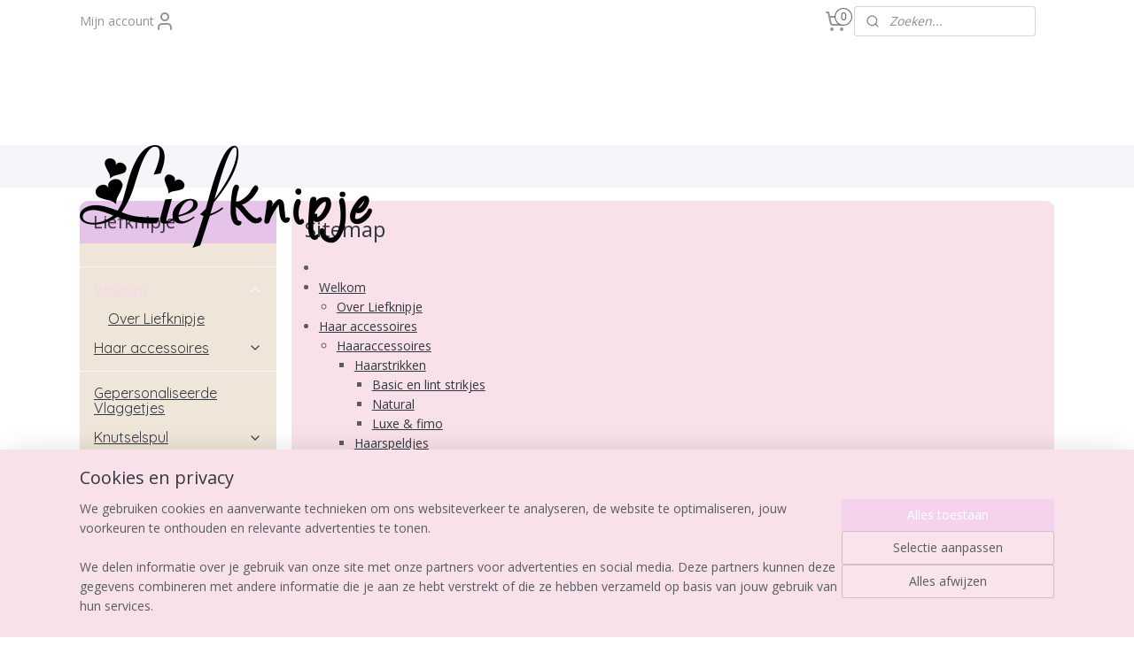

--- FILE ---
content_type: text/html; charset=UTF-8
request_url: https://www.liefknipje.nl/sitemap/
body_size: 16286
content:
<!DOCTYPE html>
<!--[if lt IE 7]>
<html lang="nl"
      class="no-js lt-ie9 lt-ie8 lt-ie7 secure"> <![endif]-->
<!--[if IE 7]>
<html lang="nl"
      class="no-js lt-ie9 lt-ie8 is-ie7 secure"> <![endif]-->
<!--[if IE 8]>
<html lang="nl"
      class="no-js lt-ie9 is-ie8 secure"> <![endif]-->
<!--[if gt IE 8]><!-->
<html lang="nl" class="no-js secure">
<!--<![endif]-->
<head prefix="og: http://ogp.me/ns#">
    <meta http-equiv="Content-Type" content="text/html; charset=UTF-8"/>

    <title>Sitemap | Liefknipje</title>
    <meta name="description" content="Sitemap | Liefknipje" />
    <meta name="robots" content="noarchive"/>
    <meta name="robots" content="index,follow,noodp,noydir"/>
    
    <meta name="verify-v1" content="MgaUGpCDe80QEqFgYoD7dOxa6u1iQ7Jwib07cMXhL1Q"/>
        <meta name="google-site-verification" content="MgaUGpCDe80QEqFgYoD7dOxa6u1iQ7Jwib07cMXhL1Q"/>
    <meta name="viewport" content="width=device-width, initial-scale=1.0"/>
    <meta name="revisit-after" content="1 days"/>
    <meta name="generator" content="Mijnwebwinkel"/>
    <meta name="web_author" content="https://www.mijnwebwinkel.nl/"/>

    

    <meta property="og:site_name" content="Liefknipje"/>


    <link rel="preload" as="style" href="https://static.myonlinestore.eu/assets/../js/fancybox/jquery.fancybox.css?20260123073340"
          onload="this.onload=null;this.rel='stylesheet'">
    <noscript>
        <link rel="stylesheet" href="https://static.myonlinestore.eu/assets/../js/fancybox/jquery.fancybox.css?20260123073340">
    </noscript>

    <link rel="stylesheet" type="text/css" href="https://asset.myonlinestore.eu/8cTRMRGktAepezbtFsUmaKDMbPXpyC9.css"/>

    <link rel="preload" as="style" href="https://static.myonlinestore.eu/assets/../fonts/fontawesome-6.4.2/css/fontawesome.min.css?20260123073340"
          onload="this.onload=null;this.rel='stylesheet'">
    <link rel="preload" as="style" href="https://static.myonlinestore.eu/assets/../fonts/fontawesome-6.4.2/css/solid.min.css?20260123073340"
          onload="this.onload=null;this.rel='stylesheet'">
    <link rel="preload" as="style" href="https://static.myonlinestore.eu/assets/../fonts/fontawesome-6.4.2/css/brands.min.css?20260123073340"
          onload="this.onload=null;this.rel='stylesheet'">
    <link rel="preload" as="style" href="https://static.myonlinestore.eu/assets/../fonts/fontawesome-6.4.2/css/v4-shims.min.css?20260123073340"
          onload="this.onload=null;this.rel='stylesheet'">
    <noscript>
        <link rel="stylesheet" href="https://static.myonlinestore.eu/assets/../fonts/font-awesome-4.1.0/css/font-awesome.4.1.0.min.css?20260123073340">
    </noscript>

    <link rel="preconnect" href="https://static.myonlinestore.eu/" crossorigin />
    <link rel="dns-prefetch" href="https://static.myonlinestore.eu/" />
    <link rel="preconnect" href="https://cdn.myonlinestore.eu" crossorigin />
    <link rel="dns-prefetch" href="https://cdn.myonlinestore.eu" />

    <script type="text/javascript" src="https://static.myonlinestore.eu/assets/../js/modernizr.js?20260123073340"></script>
        
                    <link rel="shortcut icon" type="image/x-icon" href="data:image/x-icon;base64,">
        <link rel="icon" type="image/png" href="[data-uri]" />
    <script>
        var _rollbarConfig = {
        accessToken: 'd57a2075769e4401ab611d78421f1c89',
        captureUncaught: false,
        captureUnhandledRejections: false,
        verbose: false,
        payload: {
            environment: 'prod',
            person: {
                id: 561920,
            },
            ignoredMessages: [
                'request aborted',
                'network error',
                'timeout'
            ]
        },
        reportLevel: 'error'
    };
    // Rollbar Snippet
    !function(r){var e={};function o(n){if(e[n])return e[n].exports;var t=e[n]={i:n,l:!1,exports:{}};return r[n].call(t.exports,t,t.exports,o),t.l=!0,t.exports}o.m=r,o.c=e,o.d=function(r,e,n){o.o(r,e)||Object.defineProperty(r,e,{enumerable:!0,get:n})},o.r=function(r){"undefined"!=typeof Symbol&&Symbol.toStringTag&&Object.defineProperty(r,Symbol.toStringTag,{value:"Module"}),Object.defineProperty(r,"__esModule",{value:!0})},o.t=function(r,e){if(1&e&&(r=o(r)),8&e)return r;if(4&e&&"object"==typeof r&&r&&r.__esModule)return r;var n=Object.create(null);if(o.r(n),Object.defineProperty(n,"default",{enumerable:!0,value:r}),2&e&&"string"!=typeof r)for(var t in r)o.d(n,t,function(e){return r[e]}.bind(null,t));return n},o.n=function(r){var e=r&&r.__esModule?function(){return r.default}:function(){return r};return o.d(e,"a",e),e},o.o=function(r,e){return Object.prototype.hasOwnProperty.call(r,e)},o.p="",o(o.s=0)}([function(r,e,o){var n=o(1),t=o(4);_rollbarConfig=_rollbarConfig||{},_rollbarConfig.rollbarJsUrl=_rollbarConfig.rollbarJsUrl||"https://cdnjs.cloudflare.com/ajax/libs/rollbar.js/2.14.4/rollbar.min.js",_rollbarConfig.async=void 0===_rollbarConfig.async||_rollbarConfig.async;var a=n.setupShim(window,_rollbarConfig),l=t(_rollbarConfig);window.rollbar=n.Rollbar,a.loadFull(window,document,!_rollbarConfig.async,_rollbarConfig,l)},function(r,e,o){var n=o(2);function t(r){return function(){try{return r.apply(this,arguments)}catch(r){try{console.error("[Rollbar]: Internal error",r)}catch(r){}}}}var a=0;function l(r,e){this.options=r,this._rollbarOldOnError=null;var o=a++;this.shimId=function(){return o},"undefined"!=typeof window&&window._rollbarShims&&(window._rollbarShims[o]={handler:e,messages:[]})}var i=o(3),s=function(r,e){return new l(r,e)},d=function(r){return new i(s,r)};function c(r){return t(function(){var e=Array.prototype.slice.call(arguments,0),o={shim:this,method:r,args:e,ts:new Date};window._rollbarShims[this.shimId()].messages.push(o)})}l.prototype.loadFull=function(r,e,o,n,a){var l=!1,i=e.createElement("script"),s=e.getElementsByTagName("script")[0],d=s.parentNode;i.crossOrigin="",i.src=n.rollbarJsUrl,o||(i.async=!0),i.onload=i.onreadystatechange=t(function(){if(!(l||this.readyState&&"loaded"!==this.readyState&&"complete"!==this.readyState)){i.onload=i.onreadystatechange=null;try{d.removeChild(i)}catch(r){}l=!0,function(){var e;if(void 0===r._rollbarDidLoad){e=new Error("rollbar.js did not load");for(var o,n,t,l,i=0;o=r._rollbarShims[i++];)for(o=o.messages||[];n=o.shift();)for(t=n.args||[],i=0;i<t.length;++i)if("function"==typeof(l=t[i])){l(e);break}}"function"==typeof a&&a(e)}()}}),d.insertBefore(i,s)},l.prototype.wrap=function(r,e,o){try{var n;if(n="function"==typeof e?e:function(){return e||{}},"function"!=typeof r)return r;if(r._isWrap)return r;if(!r._rollbar_wrapped&&(r._rollbar_wrapped=function(){o&&"function"==typeof o&&o.apply(this,arguments);try{return r.apply(this,arguments)}catch(o){var e=o;throw e&&("string"==typeof e&&(e=new String(e)),e._rollbarContext=n()||{},e._rollbarContext._wrappedSource=r.toString(),window._rollbarWrappedError=e),e}},r._rollbar_wrapped._isWrap=!0,r.hasOwnProperty))for(var t in r)r.hasOwnProperty(t)&&(r._rollbar_wrapped[t]=r[t]);return r._rollbar_wrapped}catch(e){return r}};for(var p="log,debug,info,warn,warning,error,critical,global,configure,handleUncaughtException,handleAnonymousErrors,handleUnhandledRejection,captureEvent,captureDomContentLoaded,captureLoad".split(","),u=0;u<p.length;++u)l.prototype[p[u]]=c(p[u]);r.exports={setupShim:function(r,e){if(r){var o=e.globalAlias||"Rollbar";if("object"==typeof r[o])return r[o];r._rollbarShims={},r._rollbarWrappedError=null;var a=new d(e);return t(function(){e.captureUncaught&&(a._rollbarOldOnError=r.onerror,n.captureUncaughtExceptions(r,a,!0),e.wrapGlobalEventHandlers&&n.wrapGlobals(r,a,!0)),e.captureUnhandledRejections&&n.captureUnhandledRejections(r,a,!0);var t=e.autoInstrument;return!1!==e.enabled&&(void 0===t||!0===t||"object"==typeof t&&t.network)&&r.addEventListener&&(r.addEventListener("load",a.captureLoad.bind(a)),r.addEventListener("DOMContentLoaded",a.captureDomContentLoaded.bind(a))),r[o]=a,a})()}},Rollbar:d}},function(r,e){function o(r,e,o){if(e.hasOwnProperty&&e.hasOwnProperty("addEventListener")){for(var n=e.addEventListener;n._rollbarOldAdd&&n.belongsToShim;)n=n._rollbarOldAdd;var t=function(e,o,t){n.call(this,e,r.wrap(o),t)};t._rollbarOldAdd=n,t.belongsToShim=o,e.addEventListener=t;for(var a=e.removeEventListener;a._rollbarOldRemove&&a.belongsToShim;)a=a._rollbarOldRemove;var l=function(r,e,o){a.call(this,r,e&&e._rollbar_wrapped||e,o)};l._rollbarOldRemove=a,l.belongsToShim=o,e.removeEventListener=l}}r.exports={captureUncaughtExceptions:function(r,e,o){if(r){var n;if("function"==typeof e._rollbarOldOnError)n=e._rollbarOldOnError;else if(r.onerror){for(n=r.onerror;n._rollbarOldOnError;)n=n._rollbarOldOnError;e._rollbarOldOnError=n}e.handleAnonymousErrors();var t=function(){var o=Array.prototype.slice.call(arguments,0);!function(r,e,o,n){r._rollbarWrappedError&&(n[4]||(n[4]=r._rollbarWrappedError),n[5]||(n[5]=r._rollbarWrappedError._rollbarContext),r._rollbarWrappedError=null);var t=e.handleUncaughtException.apply(e,n);o&&o.apply(r,n),"anonymous"===t&&(e.anonymousErrorsPending+=1)}(r,e,n,o)};o&&(t._rollbarOldOnError=n),r.onerror=t}},captureUnhandledRejections:function(r,e,o){if(r){"function"==typeof r._rollbarURH&&r._rollbarURH.belongsToShim&&r.removeEventListener("unhandledrejection",r._rollbarURH);var n=function(r){var o,n,t;try{o=r.reason}catch(r){o=void 0}try{n=r.promise}catch(r){n="[unhandledrejection] error getting `promise` from event"}try{t=r.detail,!o&&t&&(o=t.reason,n=t.promise)}catch(r){}o||(o="[unhandledrejection] error getting `reason` from event"),e&&e.handleUnhandledRejection&&e.handleUnhandledRejection(o,n)};n.belongsToShim=o,r._rollbarURH=n,r.addEventListener("unhandledrejection",n)}},wrapGlobals:function(r,e,n){if(r){var t,a,l="EventTarget,Window,Node,ApplicationCache,AudioTrackList,ChannelMergerNode,CryptoOperation,EventSource,FileReader,HTMLUnknownElement,IDBDatabase,IDBRequest,IDBTransaction,KeyOperation,MediaController,MessagePort,ModalWindow,Notification,SVGElementInstance,Screen,TextTrack,TextTrackCue,TextTrackList,WebSocket,WebSocketWorker,Worker,XMLHttpRequest,XMLHttpRequestEventTarget,XMLHttpRequestUpload".split(",");for(t=0;t<l.length;++t)r[a=l[t]]&&r[a].prototype&&o(e,r[a].prototype,n)}}}},function(r,e){function o(r,e){this.impl=r(e,this),this.options=e,function(r){for(var e=function(r){return function(){var e=Array.prototype.slice.call(arguments,0);if(this.impl[r])return this.impl[r].apply(this.impl,e)}},o="log,debug,info,warn,warning,error,critical,global,configure,handleUncaughtException,handleAnonymousErrors,handleUnhandledRejection,_createItem,wrap,loadFull,shimId,captureEvent,captureDomContentLoaded,captureLoad".split(","),n=0;n<o.length;n++)r[o[n]]=e(o[n])}(o.prototype)}o.prototype._swapAndProcessMessages=function(r,e){var o,n,t;for(this.impl=r(this.options);o=e.shift();)n=o.method,t=o.args,this[n]&&"function"==typeof this[n]&&("captureDomContentLoaded"===n||"captureLoad"===n?this[n].apply(this,[t[0],o.ts]):this[n].apply(this,t));return this},r.exports=o},function(r,e){r.exports=function(r){return function(e){if(!e&&!window._rollbarInitialized){for(var o,n,t=(r=r||{}).globalAlias||"Rollbar",a=window.rollbar,l=function(r){return new a(r)},i=0;o=window._rollbarShims[i++];)n||(n=o.handler),o.handler._swapAndProcessMessages(l,o.messages);window[t]=n,window._rollbarInitialized=!0}}}}]);
    // End Rollbar Snippet
    </script>
    <script defer type="text/javascript" src="https://static.myonlinestore.eu/assets/../js/jquery.min.js?20260123073340"></script><script defer type="text/javascript" src="https://static.myonlinestore.eu/assets/../js/mww/shop.js?20260123073340"></script><script defer type="text/javascript" src="https://static.myonlinestore.eu/assets/../js/mww/navigation.js?20260123073340"></script><script defer type="text/javascript" src="https://static.myonlinestore.eu/assets/../js/delay.js?20260123073340"></script><script defer type="text/javascript" src="https://static.myonlinestore.eu/assets/../js/mww/ajax.js?20260123073340"></script><script defer type="text/javascript" src="https://static.myonlinestore.eu/assets/../js/foundation/foundation.min.js?20260123073340"></script><script defer type="text/javascript" src="https://static.myonlinestore.eu/assets/../js/foundation/foundation/foundation.topbar.js?20260123073340"></script><script defer type="text/javascript" src="https://static.myonlinestore.eu/assets/../js/foundation/foundation/foundation.tooltip.js?20260123073340"></script><script defer type="text/javascript" src="https://static.myonlinestore.eu/assets/../js/mww/deferred.js?20260123073340"></script>
        <script src="https://static.myonlinestore.eu/assets/webpack/bootstrapper.ce10832e.js"></script>
    
    <script src="https://static.myonlinestore.eu/assets/webpack/vendor.85ea91e8.js" defer></script><script src="https://static.myonlinestore.eu/assets/webpack/main.c5872b2c.js" defer></script>
    
    <script src="https://static.myonlinestore.eu/assets/webpack/webcomponents.377dc92a.js" defer></script>
    
    <script src="https://static.myonlinestore.eu/assets/webpack/render.8395a26c.js" defer></script>

    <script>
        window.bootstrapper.add(new Strap('marketingScripts', []));
    </script>
        <script>
  window.dataLayer = window.dataLayer || [];

  function gtag() {
    dataLayer.push(arguments);
  }

    gtag(
    "consent",
    "default",
    {
      "ad_storage": "denied",
      "ad_user_data": "denied",
      "ad_personalization": "denied",
      "analytics_storage": "denied",
      "security_storage": "granted",
      "personalization_storage": "denied",
      "functionality_storage": "denied",
    }
  );

  gtag("js", new Date());
  gtag("config", 'G-HSRC51ENF9', { "groups": "myonlinestore" });gtag("config", 'G-28T27M1RV9');</script>
<script async src="https://www.googletagmanager.com/gtag/js?id=G-HSRC51ENF9"></script>
        <script>
        
    </script>
        
<script>
    var marketingStrapId = 'marketingScripts'
    var marketingScripts = window.bootstrapper.use(marketingStrapId);

    if (marketingScripts === null) {
        marketingScripts = [];
    }

        marketingScripts.push({
        inline: `!function (f, b, e, v, n, t, s) {
        if (f.fbq) return;
        n = f.fbq = function () {
            n.callMethod ?
                n.callMethod.apply(n, arguments) : n.queue.push(arguments)
        };
        if (!f._fbq) f._fbq = n;
        n.push = n;
        n.loaded = !0;
        n.version = '2.0';
        n.agent = 'plmyonlinestore';
        n.queue = [];
        t = b.createElement(e);
        t.async = !0;
    t.src = v;
    s = b.getElementsByTagName(e)[0];
    s.parentNode.insertBefore(t, s)
    }(window, document, 'script', 'https://connect.facebook.net/en_US/fbevents.js');

    fbq('init', '397191491690323');
    fbq('track', 'PageView');
    `,
    });
    
    window.bootstrapper.update(new Strap(marketingStrapId, marketingScripts));
</script>
    <noscript>
        <style>ul.products li {
                opacity: 1 !important;
            }</style>
    </noscript>

            <script>
                (function (w, d, s, l, i) {
            w[l] = w[l] || [];
            w[l].push({
                'gtm.start':
                    new Date().getTime(), event: 'gtm.js'
            });
            var f = d.getElementsByTagName(s)[0],
                j = d.createElement(s), dl = l != 'dataLayer' ? '&l=' + l : '';
            j.async = true;
            j.src =
                'https://www.googletagmanager.com/gtm.js?id=' + i + dl;
            f.parentNode.insertBefore(j, f);
        })(window, document, 'script', 'dataLayer', 'GTM-MSQ3L6L');
                (function (w, d, s, l, i) {
            w[l] = w[l] || [];
            w[l].push({
                'gtm.start':
                    new Date().getTime(), event: 'gtm.js'
            });
            var f = d.getElementsByTagName(s)[0],
                j = d.createElement(s), dl = l != 'dataLayer' ? '&l=' + l : '';
            j.async = true;
            j.src =
                'https://www.googletagmanager.com/gtm.js?id=' + i + dl;
            f.parentNode.insertBefore(j, f);
        })(window, document, 'script', 'dataLayer', 'GTM-K7QTTGJ9');
            </script>

</head>
<body    class="lang-nl_NL layout-width-1100 twoColumn">

    <noscript>
                    <iframe src="https://www.googletagmanager.com/ns.html?id=GTM-MSQ3L6L" height="0" width="0"
                    style="display:none;visibility:hidden"></iframe>
                    <iframe src="https://www.googletagmanager.com/ns.html?id=GTM-K7QTTGJ9" height="0" width="0"
                    style="display:none;visibility:hidden"></iframe>
            </noscript>


<header>
    <a tabindex="0" id="skip-link" class="button screen-reader-text" href="#content">Spring naar de hoofdtekst</a>
</header>


<div id="react_element__filter"></div>

<div class="site-container">
    <div class="inner-wrap">
        
        
        <div class="bg-container custom-css-container"             data-active-language="nl"
            data-current-date="27-01-2026"
            data-category-id="unknown"
            data-article-id="unknown"
            data-article-category-id="unknown"
            data-article-name="unknown"
        >
            <noscript class="no-js-message">
                <div class="inner">
                    Javascript is uitgeschakeld.


Zonder Javascript is het niet mogelijk bestellingen te plaatsen in deze webwinkel en zijn een aantal functionaliteiten niet beschikbaar.
                </div>
            </noscript>

            <div id="header">
                <div id="react_root"><!-- --></div>
                <div
                    class="header-bar-top">
                                                
<div class="row header-bar-inner" data-bar-position="top" data-options="sticky_on: large; is_hover: true; scrolltop: true;" data-topbar>
    <section class="top-bar-section">
                                    <div class="module-container myaccount align-left">
                    
<div class="module my-account-bar">
            <a href="javascript:void(0)" class="foldout-account">
            Mijn account     <div   
    aria-hidden role="img"
    class="icon icon--sf-user
        "
    >
    <svg><use xlink:href="#sf-user"></use></svg>
    </div>
        </a>
        <div class="saveforlater-counter-topbar" id="react_element__saveforlater-topbar-counter"
             data-show-counter=""></div>
        <div class="my-account-overlay"></div>
        <div class="hidden-account-details">
            <div class="invisible-hover-area">
                <div class="header">
                    <div class="header-text">Mijn account</div>
                    <div class="close-button">
                            <div   
    aria-hidden role="img"
    class="icon icon--close-button icon--sf-x
        "
            title="close-button"
    >
    <svg><use xlink:href="#sf-x"></use></svg>
    </div>
                    </div>
                </div>
                <div class="scrollable">
                    <h3 class="existing-customer">Inloggen</h3>
                    <div class="form-group">
                        <form accept-charset="UTF-8" name=""
          method="post" action="/customer/login/?referer=/sitemap/" class="legacy" id="login_form">
                        <script>
    document.addEventListener("DOMContentLoaded", function () {
        Array.from(document.querySelectorAll("#login_form")).map(
            form => form.addEventListener("submit", function () {
                Array.from(document.querySelectorAll("#login")).map(button => button.disabled = true);
            })
        );
    });
</script>
                        
                        <div class="form-group        ">
    <label class="control-label required" for="customer_account_username">E-mailadres</label><div class="control-group">
            <div class="control-container   no-errors    ">
                                <input type="email"
            id="customer_account_username" name="_username" required="required" class="default form-control" maxlength="100"
                                                    data-validator-range="0-0"
                />
                    </div>
                                </div>
</div>
    
                        <div class="form-group        ">
    <label class="control-label required" for="customer_account_password">Wachtwoord</label><div class="control-group">
            <div class="control-container   no-errors    ">
                                <input type="password"
            id="customer_account_password" name="_password" required="required" class="default form-control" maxlength="64"
                                                    data-validator-range="0-0"
                />
                    </div>
                                </div>
</div>
    
                        <div class="form-row buttons">
                            <button type="submit" id="login" name="login" class="btn">
                                Inloggen
                            </button>
                        </div>
                        <input type="hidden"
            id="_csrf_token" name="_csrf_token" class="form-control"
            value="b7139dfefad4002b92e344.dVWnw8Vh0XBQkzWnlFYbPUsY5wCI-WW0b2X6_G6gCUY.Oxvyp5cqixIhvk_x2SRqT2ZOiDDKgQPiAw24kF7TeyFMBe6rszXpBhylWg"                                         data-validator-range="0-0"
                />
        </form>
                    </div>
                    <a class="forgot-password-link" href="/customer/forgot-password/">Wachtwoord vergeten?</a>
                                            <hr/>
                        <h3 class="without-account">Geen account?</h3>
                        <p>
                            Met een account kun je sneller bestellen en heb je een overzicht van je eerdere bestellingen.
                        </p>
                        <a href="https://www.liefknipje.nl/customer/register/?referer=/sitemap/"
                           class="btn">Account aanmaken</a>
                                    </div>
            </div>
        </div>
    </div>

                </div>
                                                <div class="module-container cart align-right2">
                    
<div class="header-cart module moduleCartCompact" data-ajax-cart-replace="true" data-productcount="0">
            <a href="/cart/?category_id=5467376" class="foldout-cart">
                <div   
    aria-hidden role="img"
    class="icon icon--sf-shopping-cart
        "
            title="Winkelwagen"
    >
    <svg><use xlink:href="#sf-shopping-cart"></use></svg>
    </div>
            <span class="count">0</span>
        </a>
        <div class="hidden-cart-details">
            <div class="invisible-hover-area">
                <div data-mobile-cart-replace="true" class="cart-details">
                                            <div class="cart-summary">
                            Geen artikelen in winkelwagen.
                        </div>
                                    </div>

                            </div>
        </div>
    </div>

                </div>
                                                <div class="module-container search align-right">
                    <div class="react_element__searchbox" 
    data-post-url="/search/" 
    data-search-phrase=""></div>

                </div>
                        </section>
</div>

                                    </div>

                

        
                
            

<sf-header-image
    class="web-component"
    header-element-height="116px"
    align="left"
    store-name="Liefknipje"
    store-url="https://www.liefknipje.nl/"
    background-image-url=""
    mobile-background-image-url=""
    logo-custom-width=""
    logo-custom-height=""
    page-column-width="1100"
    style="
        height: 116px;

        --background-color: #FFFFFF;
        --background-height: 116px;
        --background-aspect-ratio: 1;
        --scaling-background-aspect-ratio: 2.75;
        --mobile-background-height: 0px;
        --mobile-background-aspect-ratio: 1;
        --color: #333740;
        --logo-custom-width: auto;
        --logo-custom-height: auto;
        --logo-aspect-ratio: 2.8448275862069
        ">
            <a href="https://www.liefknipje.nl/" slot="logo" style="max-height: 100%;">
            <img
                src="https://cdn.myonlinestore.eu/7b17a5cf-6c07-4733-bdec-dbe163a3cccf/logo_large.png?t=1768825098"
                alt="Liefknipje"
                style="
                    width: 330px;
                    height: 100%;
                    display: block;
                    max-height: 400px;
                    "
            />
        </a>
    </sf-header-image>
                <div class="header-bar-bottom">
                                                
<div class="row header-bar-inner" data-bar-position="header" data-options="sticky_on: large; is_hover: true; scrolltop: true;" data-topbar>
    <section class="top-bar-section">
            </section>
</div>

                                    </div>
            </div>

            
            
            <div id="content" class="columncount-2">
                <div class="row">
                                            <div class="columns columns-14 foldout-nav">
                            <a class="mobile-nav-toggle" href="#" data-react-trigger="mobile-navigation-toggle">
    <i></i> Menu</a>   
                        </div>
                                                                                                                            <div class="columns large-11 medium-10 medium-push-4 large-push-3" id="centercolumn">
    
    
                            
    <div class="intro">
        <h1>Sitemap</h1>

        <ul class="sitemap">
                                                <li>
                    <a href=""></a>
                                    </li>
                                                <li>
                    <a href="https://www.liefknipje.nl/">Welkom</a>
                                            <ul>
                                                                <li>
                    <a href="https://www.liefknipje.nl/c-7597521/over-liefknipje/">Over Liefknipje</a>
                                    </li>
                        
                        </ul>
                                    </li>
                                                <li>
                    <a href="https://www.liefknipje.nl/c-5486770/haar-accessoires/">Haar accessoires</a>
                                            <ul>
                                                                <li>
                    <a href="https://www.liefknipje.nl/c-5384105/haaraccessoires/">Haaraccessoires</a>
                                            <ul>
                                                                <li>
                    <a href="https://www.liefknipje.nl/c-5466991/haarstrikken/">Haarstrikken</a>
                                            <ul>
                                                                <li>
                    <a href="https://www.liefknipje.nl/c-5652603/basic-en-lint-strikjes/">Basic en lint strikjes</a>
                                    </li>
                                                <li>
                    <a href="https://www.liefknipje.nl/c-5652599/natural/">Natural</a>
                                    </li>
                                                <li>
                    <a href="https://www.liefknipje.nl/c-5551811/luxe-fimo/">Luxe &amp; fimo</a>
                                    </li>
                        
                        </ul>
                                    </li>
                                                <li>
                    <a href="https://www.liefknipje.nl/c-5467021/haarspeldjes/">Haarspeldjes</a>
                                    </li>
                                                <li>
                    <a href="https://www.liefknipje.nl/c-5467022/haarbandjes/">Haarbandjes</a>
                                    </li>
                                                <li>
                    <a href="https://www.liefknipje.nl/c-5574629/haarelastiek/">Haarelastiek</a>
                                    </li>
                                                <li>
                    <a href="https://www.liefknipje.nl/c-5467023/bloemenclips/">Bloemenclips</a>
                                    </li>
                                                <li>
                    <a href="https://www.liefknipje.nl/c-5486798/scrunchies/">Scrunchies</a>
                                    </li>
                                                <li>
                    <a href="https://www.liefknipje.nl/c-5488818/diademen/">Diademen</a>
                                    </li>
                                                <li>
                    <a href="https://www.liefknipje.nl/c-7583547/setjes/">Setjes</a>
                                    </li>
                        
                        </ul>
                                    </li>
                                                <li>
                    <a href="https://www.liefknipje.nl/c-5490273/sale/">Sale</a>
                                    </li>
                        
                        </ul>
                                    </li>
                                                <li>
                    <a href=""></a>
                                    </li>
                                                <li>
                    <a href="https://www.liefknipje.nl/c-7715798/gepersonaliseerde-vlaggetjes/">Gepersonaliseerde Vlaggetjes</a>
                                    </li>
                                                <li>
                    <a href="https://www.liefknipje.nl/c-5467028/knutselspul/">Knutselspul</a>
                                            <ul>
                                                                <li>
                    <a href="https://www.liefknipje.nl/c-5467029/leer-pu-imitatieleer/">Leer (PU / imitatieleer)</a>
                                            <ul>
                                                                <li>
                    <a href="https://www.liefknipje.nl/c-5467040/effen/">Effen</a>
                                            <ul>
                                                                <li>
                    <a href="https://www.liefknipje.nl/c-5519827/roze/">Roze</a>
                                    </li>
                                                <li>
                    <a href="https://www.liefknipje.nl/c-5519835/zwart-grijs/">Zwart &amp; grijs</a>
                                    </li>
                                                <li>
                    <a href="https://www.liefknipje.nl/c-5519836/blauw-groen/">Blauw &amp; groen</a>
                                    </li>
                                                <li>
                    <a href="https://www.liefknipje.nl/c-5519837/bruin/">Bruin</a>
                                    </li>
                                                <li>
                    <a href="https://www.liefknipje.nl/c-5519839/rood-geel/">Rood &amp; geel</a>
                                    </li>
                                                <li>
                    <a href="https://www.liefknipje.nl/c-5519838/paars/">Paars</a>
                                    </li>
                                                <li>
                    <a href="https://www.liefknipje.nl/c-5519840/wit/">Wit</a>
                                    </li>
                                                <li>
                    <a href="https://www.liefknipje.nl/c-5519841/overige/">Overige</a>
                                    </li>
                                                <li>
                    <a href="https://www.liefknipje.nl/c-5790009/pastel/">Pastel</a>
                                    </li>
                        
                        </ul>
                                    </li>
                                                <li>
                    <a href="https://www.liefknipje.nl/c-5467041/glitter/">Glitter</a>
                                    </li>
                                                <li>
                    <a href="https://www.liefknipje.nl/c-5467043/printjes/">Printjes</a>
                                    </li>
                                                <li>
                    <a href="https://www.liefknipje.nl/c-5467045/structuur/">Structuur</a>
                                    </li>
                                                <li>
                    <a href="https://www.liefknipje.nl/c-5467042/dierenprint/">Dierenprint</a>
                                    </li>
                                                <li>
                    <a href="https://www.liefknipje.nl/c-5481350/specials/">Specials</a>
                                    </li>
                        
                        </ul>
                                    </li>
                                                <li>
                    <a href="https://www.liefknipje.nl/c-5505703/tule/">Tule</a>
                                    </li>
                                                <li>
                    <a href="https://www.liefknipje.nl/c-5467039/flatbacks/">Flatbacks</a>
                                            <ul>
                                                                <li>
                    <a href="https://www.liefknipje.nl/c-5577564/stenen/">Stenen</a>
                                    </li>
                                                <li>
                    <a href="https://www.liefknipje.nl/c-5577566/overige-flatbacks/">Overige flatbacks</a>
                                    </li>
                        
                        </ul>
                                    </li>
                                                <li>
                    <a href="https://www.liefknipje.nl/c-5514840/applicaties/">Applicaties</a>
                                    </li>
                                                <li>
                    <a href="https://www.liefknipje.nl/c-5467036/clips-lijm/">Clips &amp; lijm</a>
                                    </li>
                                                <li>
                    <a href="https://www.liefknipje.nl/c-5526922/haarbandjes-diademen-elastiek/">Haarbandjes, diademen &amp; elastiek</a>
                                    </li>
                                                <li>
                    <a href="https://www.liefknipje.nl/c-5548696/ibiza-band-imitatieleer-koord/">Ibiza band &amp; imitatieleer koord</a>
                                    </li>
                                                <li>
                    <a href="https://www.liefknipje.nl/c-6836468/bloemenband/">Bloemenband</a>
                                    </li>
                                                <li>
                    <a href="https://www.liefknipje.nl/c-5482580/sale/">Sale</a>
                                    </li>
                                                <li>
                    <a href="https://www.liefknipje.nl/c-5557625/diy-pakketjes/">DIY pakketjes</a>
                                    </li>
                        
                        </ul>
                                    </li>
                                                <li>
                    <a href=""></a>
                                    </li>
                                                <li>
                    <a href="https://www.liefknipje.nl/c-7715843/mallen/">Mallen</a>
                                            <ul>
                                                                <li>
                    <a href="https://www.liefknipje.nl/c-5520090/haarstrik-mallen-pdf/">Haarstrik mallen (PDF)</a>
                                            <ul>
                                                                <li>
                    <a href="https://www.liefknipje.nl/c-5603223/svg-bundels/">SVG-bundels </a>
                                    </li>
                                                <li>
                    <a href="https://www.liefknipje.nl/c-5603225/cardstock-mallen/">Cardstock mallen</a>
                                    </li>
                        
                        </ul>
                                    </li>
                        
                        </ul>
                                    </li>
                                                <li>
                    <a href="https://www.liefknipje.nl/c-5588857/tutorials/">Tutorials</a>
                                            <ul>
                                                                <li>
                    <a href="https://www.liefknipje.nl/c-5590976/haarstrik-maken/">Haarstrik maken</a>
                                    </li>
                                                <li>
                    <a href="https://www.liefknipje.nl/c-5656164/klikklakspeldje-maken/">Klikklakspeldje maken</a>
                                    </li>
                        
                        </ul>
                                    </li>
                                                <li>
                    <a href="https://www.liefknipje.nl/c-7579917/blog/">Blog</a>
                                    </li>
                                                <li>
                    <a href="https://www.liefknipje.nl/c-5656565/klantenservice/">Klantenservice</a>
                                            <ul>
                                                                <li>
                    <a href="https://www.liefknipje.nl/c-5481395/contact/">Contact</a>
                                    </li>
                                                <li>
                    <a href="https://www.liefknipje.nl/c-5656569/klachten/">Klachten</a>
                                    </li>
                                                <li>
                    <a href="https://www.liefknipje.nl/c-5656570/contactgegevens/">Contactgegevens</a>
                                    </li>
                        
                        </ul>
                                    </li>
                        
        </ul>
    </div>

            
    </div>
<div class="columns large-3 medium-4 medium-pull-10 large-pull-11" id="leftcolumn">
            <div class="pane paneColumn paneColumnLeft">
            <div class="block navigation side-menu">
    <h3>Liefknipje</h3>
    <ul>    



    
<li class="divider">
            <hr>
    </li>
    

    
    

<li class="has-dropdown active">
            <a href="https://www.liefknipje.nl/" class="">
            Welkom
                                                <div aria-hidden role="img" class="icon"><svg><use xlink:href="#sf-chevron-down"></use></svg></div>
                                    </a>

                                    <ul class="dropdown">
                        




<li class="">
            <a href="https://www.liefknipje.nl/c-7597521/over-liefknipje/" class="">
            Over Liefknipje
                    </a>

                                </li>
                </ul>
                        </li>
    

    


<li class="has-dropdown">
            <a href="https://www.liefknipje.nl/c-5486770/haar-accessoires/" class="">
            Haar accessoires
                                                <div aria-hidden role="img" class="icon"><svg><use xlink:href="#sf-chevron-down"></use></svg></div>
                                    </a>

                                    <ul class="dropdown">
                        

    


<li class="has-dropdown">
            <a href="https://www.liefknipje.nl/c-5384105/haaraccessoires/" class="">
            Haaraccessoires
                                                <div aria-hidden role="img" class="icon sub-item"><svg><use xlink:href="#sf-chevron-right"></use></svg></div>
                                    </a>

                                    <ul class="dropdown">
                        

    


<li class="has-dropdown">
            <a href="https://www.liefknipje.nl/c-5466991/haarstrikken/" class="">
            Haarstrikken
                                                <div aria-hidden role="img" class="icon sub-item"><svg><use xlink:href="#sf-chevron-right"></use></svg></div>
                                    </a>

                                    <ul class="dropdown">
                        




<li class="">
            <a href="https://www.liefknipje.nl/c-5652603/basic-en-lint-strikjes/" class="">
            Basic en lint strikjes
                    </a>

                                </li>
    




<li class="">
            <a href="https://www.liefknipje.nl/c-5652599/natural/" class="">
            Natural
                    </a>

                                </li>
    




<li class="">
            <a href="https://www.liefknipje.nl/c-5551811/luxe-fimo/" class="">
            Luxe &amp; fimo
                    </a>

                                </li>
                </ul>
                        </li>
    




<li class="">
            <a href="https://www.liefknipje.nl/c-5467021/haarspeldjes/" class="">
            Haarspeldjes
                    </a>

                                </li>
    




<li class="">
            <a href="https://www.liefknipje.nl/c-5467022/haarbandjes/" class="">
            Haarbandjes
                    </a>

                                </li>
    




<li class="">
            <a href="https://www.liefknipje.nl/c-5574629/haarelastiek/" class="">
            Haarelastiek
                    </a>

                                </li>
    




<li class="">
            <a href="https://www.liefknipje.nl/c-5467023/bloemenclips/" class="">
            Bloemenclips
                    </a>

                                </li>
    




<li class="">
            <a href="https://www.liefknipje.nl/c-5486798/scrunchies/" class="">
            Scrunchies
                    </a>

                                </li>
    




<li class="">
            <a href="https://www.liefknipje.nl/c-5488818/diademen/" class="">
            Diademen
                    </a>

                                </li>
    




<li class="">
            <a href="https://www.liefknipje.nl/c-7583547/setjes/" class="">
            Setjes
                    </a>

                                </li>
                </ul>
                        </li>
    




<li class="">
            <a href="https://www.liefknipje.nl/c-5490273/sale/" class="">
            Sale
                    </a>

                                </li>
                </ul>
                        </li>
    



    
<li class="divider">
            <hr>
    </li>
    




<li class="">
            <a href="https://www.liefknipje.nl/c-7715798/gepersonaliseerde-vlaggetjes/" class="">
            Gepersonaliseerde Vlaggetjes
                    </a>

                                </li>
    

    


<li class="has-dropdown">
            <a href="https://www.liefknipje.nl/c-5467028/knutselspul/" class="">
            Knutselspul
                                                <div aria-hidden role="img" class="icon"><svg><use xlink:href="#sf-chevron-down"></use></svg></div>
                                    </a>

                                    <ul class="dropdown">
                        

    


<li class="has-dropdown">
            <a href="https://www.liefknipje.nl/c-5467029/leer-pu-imitatieleer/" class="">
            Leer (PU / imitatieleer)
                                                <div aria-hidden role="img" class="icon sub-item"><svg><use xlink:href="#sf-chevron-right"></use></svg></div>
                                    </a>

                                    <ul class="dropdown">
                        

    


<li class="has-dropdown">
            <a href="https://www.liefknipje.nl/c-5467040/effen/" class="">
            Effen
                                                <div aria-hidden role="img" class="icon sub-item"><svg><use xlink:href="#sf-chevron-right"></use></svg></div>
                                    </a>

                                    <ul class="dropdown">
                        




<li class="">
            <a href="https://www.liefknipje.nl/c-5519827/roze/" class="">
            Roze
                    </a>

                                </li>
    




<li class="">
            <a href="https://www.liefknipje.nl/c-5519835/zwart-grijs/" class="">
            Zwart &amp; grijs
                    </a>

                                </li>
    




<li class="">
            <a href="https://www.liefknipje.nl/c-5519836/blauw-groen/" class="">
            Blauw &amp; groen
                    </a>

                                </li>
    




<li class="">
            <a href="https://www.liefknipje.nl/c-5519837/bruin/" class="">
            Bruin
                    </a>

                                </li>
    




<li class="">
            <a href="https://www.liefknipje.nl/c-5519839/rood-geel/" class="">
            Rood &amp; geel
                    </a>

                                </li>
    




<li class="">
            <a href="https://www.liefknipje.nl/c-5519838/paars/" class="">
            Paars
                    </a>

                                </li>
    




<li class="">
            <a href="https://www.liefknipje.nl/c-5519840/wit/" class="">
            Wit
                    </a>

                                </li>
    




<li class="">
            <a href="https://www.liefknipje.nl/c-5519841/overige/" class="">
            Overige
                    </a>

                                </li>
    




<li class="">
            <a href="https://www.liefknipje.nl/c-5790009/pastel/" class="">
            Pastel
                    </a>

                                </li>
                </ul>
                        </li>
    




<li class="">
            <a href="https://www.liefknipje.nl/c-5467041/glitter/" class="">
            Glitter
                    </a>

                                </li>
    




<li class="">
            <a href="https://www.liefknipje.nl/c-5467043/printjes/" class="">
            Printjes
                    </a>

                                </li>
    




<li class="">
            <a href="https://www.liefknipje.nl/c-5467045/structuur/" class="">
            Structuur
                    </a>

                                </li>
    




<li class="">
            <a href="https://www.liefknipje.nl/c-5467042/dierenprint/" class="">
            Dierenprint
                    </a>

                                </li>
    




<li class="">
            <a href="https://www.liefknipje.nl/c-5481350/specials/" class="">
            Specials
                    </a>

                                </li>
                </ul>
                        </li>
    




<li class="">
            <a href="https://www.liefknipje.nl/c-5505703/tule/" class="">
            Tule
                    </a>

                                </li>
    

    


<li class="has-dropdown">
            <a href="https://www.liefknipje.nl/c-5467039/flatbacks/" class="">
            Flatbacks
                                                <div aria-hidden role="img" class="icon sub-item"><svg><use xlink:href="#sf-chevron-right"></use></svg></div>
                                    </a>

                                    <ul class="dropdown">
                        




<li class="">
            <a href="https://www.liefknipje.nl/c-5577564/stenen/" class="">
            Stenen
                    </a>

                                </li>
    




<li class="">
            <a href="https://www.liefknipje.nl/c-5577566/overige-flatbacks/" class="">
            Overige flatbacks
                    </a>

                                </li>
                </ul>
                        </li>
    




<li class="">
            <a href="https://www.liefknipje.nl/c-5514840/applicaties/" class="">
            Applicaties
                    </a>

                                </li>
    




<li class="">
            <a href="https://www.liefknipje.nl/c-5467036/clips-lijm/" class="">
            Clips &amp; lijm
                    </a>

                                </li>
    




<li class="">
            <a href="https://www.liefknipje.nl/c-5526922/haarbandjes-diademen-elastiek/" class="">
            Haarbandjes, diademen &amp; elastiek
                    </a>

                                </li>
    




<li class="">
            <a href="https://www.liefknipje.nl/c-5548696/ibiza-band-imitatieleer-koord/" class="">
            Ibiza band &amp; imitatieleer koord
                    </a>

                                </li>
    




<li class="">
            <a href="https://www.liefknipje.nl/c-6836468/bloemenband/" class="">
            Bloemenband
                    </a>

                                </li>
    




<li class="">
            <a href="https://www.liefknipje.nl/c-5482580/sale/" class="">
            Sale
                    </a>

                                </li>
    




<li class="">
            <a href="https://www.liefknipje.nl/c-5557625/diy-pakketjes/" class="">
            DIY pakketjes
                    </a>

                                </li>
                </ul>
                        </li>
    



    
<li class="divider">
            <hr>
    </li>
    

    


<li class="has-dropdown">
            <a href="https://www.liefknipje.nl/c-7715843/mallen/" class="">
            Mallen
                                                <div aria-hidden role="img" class="icon"><svg><use xlink:href="#sf-chevron-down"></use></svg></div>
                                    </a>

                                    <ul class="dropdown">
                        

    


<li class="has-dropdown">
            <a href="https://www.liefknipje.nl/c-5520090/haarstrik-mallen-pdf/" class="">
            Haarstrik mallen (PDF)
                                                <div aria-hidden role="img" class="icon sub-item"><svg><use xlink:href="#sf-chevron-right"></use></svg></div>
                                    </a>

                                    <ul class="dropdown">
                        




<li class="">
            <a href="https://www.liefknipje.nl/c-5603223/svg-bundels/" class="">
            SVG-bundels 
                    </a>

                                </li>
    




<li class="">
            <a href="https://www.liefknipje.nl/c-5603225/cardstock-mallen/" class="">
            Cardstock mallen
                    </a>

                                </li>
                </ul>
                        </li>
                </ul>
                        </li>
    

    


<li class="has-dropdown">
            <a href="https://www.liefknipje.nl/c-5588857/tutorials/" class="">
            Tutorials
                                                <div aria-hidden role="img" class="icon"><svg><use xlink:href="#sf-chevron-down"></use></svg></div>
                                    </a>

                                    <ul class="dropdown">
                        




<li class="">
            <a href="https://www.liefknipje.nl/c-5590976/haarstrik-maken/" class="">
            Haarstrik maken
                    </a>

                                </li>
    




<li class="">
            <a href="https://www.liefknipje.nl/c-5656164/klikklakspeldje-maken/" class="">
            Klikklakspeldje maken
                    </a>

                                </li>
                </ul>
                        </li>
    




<li class="">
            <a href="https://www.liefknipje.nl/c-7579917/blog/" class="">
            Blog
                    </a>

                                </li>
    

    


<li class="has-dropdown">
            <a href="https://www.liefknipje.nl/c-5656565/klantenservice/" class="">
            Klantenservice
                                                <div aria-hidden role="img" class="icon"><svg><use xlink:href="#sf-chevron-down"></use></svg></div>
                                    </a>

                                    <ul class="dropdown">
                        




<li class="">
            <a href="https://www.liefknipje.nl/c-5481395/contact/" class="">
            Contact
                    </a>

                                </li>
    




<li class="">
            <a href="https://www.liefknipje.nl/c-5656569/klachten/" class="">
            Klachten
                    </a>

                                </li>
    




<li class="">
            <a href="https://www.liefknipje.nl/c-5656570/contactgegevens/" class="">
            Contactgegevens
                    </a>

                                </li>
                </ul>
                        </li>
</ul>
</div>

            
<div class="block block-newsletter">
    <h3>Nieuwsbrief</h3>

    <div class="intro-text">
        Meld je aan voor onze nieuwsbrief en blijf op de hoogte van leuke acties en de nieuwste artikelen. 
    </div>

    <a href="https://www.liefknipje.nl/newsletter/" class="btn">Aanmelden</a>
</div>

    </div>

    </div>
                                                                                        </div>
            </div>
        </div>

                    <div id="footer" class="custom-css-container"             data-active-language="nl"
            data-current-date="27-01-2026"
            data-category-id="unknown"
            data-article-id="unknown"
            data-article-category-id="unknown"
            data-article-name="unknown"
        >
                    <div class="pane paneFooter">
        <div class="inner">
            <ul>
                                                        <li><div class="block textarea  textAlignLeft ">
    
    </div>
</li>
                                                        <li><div id="fb-root"></div>
<script async defer crossorigin="anonymous" src="https://connect.facebook.net/nl_NL/sdk.js#xfbml=1&version=v20.0" nonce="ef729EoP"></script>
<div class="facebook module">
    <div class="moduleFacebook">
        <a href="https://www.facebook.com/liefknipjediy" target="_blank">
            <i class="fa fa-facebook-square"></i>
            LiefKnipje DIY        </a>
    </div>
    <div class="fb-like"
         data-href="https://www.facebook.com/liefknipjediy"
         data-colorscheme="light"
         data-layout="button"
         data-action="like"
         data-share="false"
         data-width="210"></div>
</div>
</li>
                                                        <li><div class="block textarea  textAlignLeft ">
            <h3>Verzenden:</h3>
    
            <ul><li>Verzending&nbsp;via PostNL of DHL</li><li>Bestellingen worden verzonden binnen 1-3 werkdagen.</li><li>Gratis verzending bij bestellingen vanaf &euro; 35,- in NL</li></ul>
    </div>
</li>
                                                        <li><div class="block textarea  textAlignLeft ">
            <h3>Betaling:</h3>
    
            <ul><li>Veilig via IDeal of andere methodes</li></ul>
    </div>
</li>
                                                        <li><div class="block textarea  textAlignLeft ">
            <h3>Contact:</h3>
    
            <p>info@liefknipje.nl</p><p>K.v.k.:&nbsp;92321321<br>&nbsp;</p><ul><li><a href="https://cdn.myonlinestore.eu/7b17a5cf-6c07-4733-bdec-dbe163a3cccf/files/nl_nl_3_Algemene%20voorwaarden.pdf?t=1609948672">Algemene voorwaarden</a></li><li><a href="https://cdn.myonlinestore.eu/7b17a5cf-6c07-4733-bdec-dbe163a3cccf/files/nl_nl_1_Privacyverklaring-LiefKnipje.pdf?t=1609948753">Privacy beleid</a></li><li><a href="https://cdn.myonlinestore.eu/7b17a5cf-6c07-4733-bdec-dbe163a3cccf/files/nl_nl_2_Herroepingsrecht%20en%20retourneren.pdf?t=1609948798">Herroepingsrecht en retourneren</a></li></ul>
    </div>
</li>
                            </ul>
        </div>
    </div>

            </div>
                <div id="mwwFooter">
            <div class="row mwwFooter">
                <div class="columns small-14">
                                                                                                                                                © 2020 - 2026 Liefknipje
                        | <a href="https://www.liefknipje.nl/sitemap/" class="footer">sitemap</a>
                        | <a href="https://www.liefknipje.nl/rss/" class="footer" target="_blank">rss</a>
                                                    | <a href="https://www.mijnwebwinkel.nl/webshop-starten?utm_medium=referral&amp;utm_source=ecommerce_website&amp;utm_campaign=myonlinestore_shops_pro_nl" class="footer" target="_blank">webwinkel beginnen</a>
    -
    powered by <a href="https://www.mijnwebwinkel.nl/?utm_medium=referral&amp;utm_source=ecommerce_website&amp;utm_campaign=myonlinestore_shops_pro_nl" class="footer" target="_blank">Mijnwebwinkel</a>                                                            </div>
            </div>
        </div>
    </div>
</div>

<script>
    window.bootstrapper.add(new Strap('storeNotifications', {
        notifications: [],
    }));

    var storeLocales = [
                'nl_NL',
            ];
    window.bootstrapper.add(new Strap('storeLocales', storeLocales));

    window.bootstrapper.add(new Strap('consentBannerSettings', {"enabled":true,"privacyStatementPageId":null,"privacyStatementPageUrl":null,"updatedAt":"2024-02-29T11:31:41+01:00","updatedAtTimestamp":1709202701,"consentTypes":{"required":{"enabled":true,"title":"Noodzakelijk","text":"Cookies en technieken die zijn nodig om de website bruikbaar te maken, zoals het onthouden van je winkelmandje, veilig afrekenen en toegang tot beveiligde gedeelten van de website. Zonder deze cookies kan de website niet naar behoren werken."},"analytical":{"enabled":true,"title":"Statistieken","text":"Cookies en technieken die anoniem gegevens verzamelen en rapporteren over het gebruik van de website, zodat de website geoptimaliseerd kan worden."},"functional":{"enabled":false,"title":"Functioneel","text":"Cookies en technieken die helpen om optionele functionaliteiten aan de website toe te voegen, zoals chatmogelijkheden, het verzamelen van feedback en andere functies van derden."},"marketing":{"enabled":false,"title":"Marketing","text":"Cookies en technieken die worden ingezet om bezoekers gepersonaliseerde en relevante advertenties te kunnen tonen op basis van eerder bezochte pagina’s, en om de effectiviteit van advertentiecampagnes te analyseren."},"personalization":{"enabled":false,"title":"Personalisatie","text":"Cookies en technieken om de vormgeving en inhoud van de website op u aan te passen, zoals de taal of vormgeving van de website."}},"labels":{"banner":{"title":"Cookies en privacy","text":"We gebruiken cookies en aanverwante technieken om ons websiteverkeer te analyseren, de website te optimaliseren, jouw voorkeuren te onthouden en relevante advertenties te tonen.\n\nWe delen informatie over je gebruik van onze site met onze partners voor advertenties en social media. Deze partners kunnen deze gegevens combineren met andere informatie die je aan ze hebt verstrekt of die ze hebben verzameld op basis van jouw gebruik van hun services."},"modal":{"title":"Cookie- en privacyinstellingen","text":"We gebruiken cookies en aanverwante technieken om ons websiteverkeer te analyseren, de website te optimaliseren, jouw voorkeuren te onthouden en relevante advertenties te tonen.\n\nWe delen informatie over je gebruik van onze site met onze partners voor advertenties en social media. Deze partners kunnen deze gegevens combineren met andere informatie die je aan ze hebt verstrekt of die ze hebben verzameld op basis van jouw gebruik van hun services."},"button":{"title":"Cookie- en privacyinstellingen","text":"button_text"}}}));
    window.bootstrapper.add(new Strap('store', {"availableBusinessModels":"B2C","currency":"EUR","currencyDisplayLocale":"nl_NL","discountApplicable":true,"googleTrackingType":"gtag","id":"561920","locale":"nl_NL","loginRequired":true,"roles":[],"storeName":"Liefknipje","uuid":"7b17a5cf-6c07-4733-bdec-dbe163a3cccf"}));
    window.bootstrapper.add(new Strap('merchant', { isMerchant: false }));
    window.bootstrapper.add(new Strap('customer', { authorized: false }));

    window.bootstrapper.add(new Strap('layout', {"hideCurrencyValuta":false}));
    window.bootstrapper.add(new Strap('store_layout', { width: 1100 }));
    window.bootstrapper.add(new Strap('theme', {"button_border_radius":3,"button_inactive_background_color":"D3D5D9","divider_border_color":"F5F6FA","border_radius":9,"ugly_shadows":false,"flexbox_image_size":"cover","block_background_centercolumn":"F8E1E8","cta_color":"36C947","hyperlink_color":"333740","general_link_hover_color":null,"content_padding":null,"price_color":"333740","price_font_size":20,"center_short_description":false,"navigation_link_bg_color":"EFE5D9","navigation_link_fg_color":"333740","navigation_active_bg_color":"","navigation_active_fg_color":"","navigation_arrow_color":"","navigation_font":"google_Quicksand","navigation_font_size":16,"store_color_head":"#FFFFFF","store_color_head_font":"#333740","store_color_background_main":"","store_color_topbar_font":"#949494","store_color_background":"#FFFFFF","store_color_border":"","store_color_block_head":"#E6C4E9","store_color_block_font":"#333740","store_color_block_background":"#F5F1EC","store_color_headerbar_font":"#333740","store_color_headerbar_background":"#F5F6FA","store_font_type":"google_Open Sans","store_header_font_type":"google_Open Sans","store_header_font_size":2,"store_font_size":14,"store_font_color":"#575B62","store_button_color":"#F5D3ED","store_button_font_color":"#FFFFFF","action_price_color":"","article_font_size":18,"store_htags_color":"#333740"}));
    window.bootstrapper.add(new Strap('shippingGateway', {"shippingCountries":["NL","BE"]}));

    window.bootstrapper.add(new Strap('commonTranslations', {
        customerSexMale: 'De heer',
        customerSexFemale: 'Mevrouw',
        oopsTryAgain: 'Er ging iets mis, probeer het opnieuw',
        totalsHideTaxSpecs: 'Verberg de btw specificaties',
        totalsShowTaxSpecs: 'Toon de btw specificaties',
        searchInputPlaceholder: 'Zoeken...',
    }));

    window.bootstrapper.add(new Strap('saveForLaterTranslations', {
        saveForLaterSavedLabel: 'Bewaard',
        saveForLaterSavedItemsLabel: 'Bewaarde items',
        saveForLaterTitle: 'Bewaar voor later',
    }));

    window.bootstrapper.add(new Strap('loyaltyTranslations', {
        loyaltyProgramTitle: 'Spaarprogramma',
        loyaltyPointsLabel: 'Spaarpunten',
        loyaltyRewardsLabel: 'beloningen',
    }));

    window.bootstrapper.add(new Strap('saveForLater', {
        enabled: false    }))

    window.bootstrapper.add(new Strap('loyalty', {
        enabled: false
    }))

    window.bootstrapper.add(new Strap('paymentTest', {
        enabled: false,
        stopUrl: "https:\/\/www.liefknipje.nl\/nl_NL\/logout\/"
    }));

    window.bootstrapper.add(new Strap('analyticsTracking', {
                gtag: true,
        datalayer: true,
            }));
</script>

<div id="react_element__mobnav"></div>

<script type="text/javascript">
    window.bootstrapper.add(new Strap('mobileNavigation', {
        search_url: 'https://www.liefknipje.nl/search/',
        navigation_structure: {
            id: 0,
            parentId: null,
            text: 'root',
            children: [{"id":5588839,"parent_id":5384103,"style":"divider","url":"","text":null,"active":false},{"id":5467376,"parent_id":5384103,"style":"","url":"https:\/\/www.liefknipje.nl\/","text":"Welkom","active":true,"children":[{"id":7597521,"parent_id":5467376,"style":"","url":"https:\/\/www.liefknipje.nl\/c-7597521\/over-liefknipje\/","text":"Over Liefknipje","active":false}]},{"id":5486770,"parent_id":5384103,"style":"","url":"https:\/\/www.liefknipje.nl\/c-5486770\/haar-accessoires\/","text":"Haar accessoires","active":false,"children":[{"id":5384105,"parent_id":5486770,"style":"","url":"https:\/\/www.liefknipje.nl\/c-5384105\/haaraccessoires\/","text":"Haaraccessoires","active":false,"children":[{"id":5466991,"parent_id":5384105,"style":"","url":"https:\/\/www.liefknipje.nl\/c-5466991\/haarstrikken\/","text":"Haarstrikken","active":false,"children":[{"id":5652603,"parent_id":5466991,"style":"","url":"https:\/\/www.liefknipje.nl\/c-5652603\/basic-en-lint-strikjes\/","text":"Basic en lint strikjes","active":false},{"id":5652599,"parent_id":5466991,"style":"","url":"https:\/\/www.liefknipje.nl\/c-5652599\/natural\/","text":"Natural","active":false},{"id":5551811,"parent_id":5466991,"style":"","url":"https:\/\/www.liefknipje.nl\/c-5551811\/luxe-fimo\/","text":"Luxe & fimo","active":false}]},{"id":5467021,"parent_id":5384105,"style":"","url":"https:\/\/www.liefknipje.nl\/c-5467021\/haarspeldjes\/","text":"Haarspeldjes","active":false},{"id":5467022,"parent_id":5384105,"style":"","url":"https:\/\/www.liefknipje.nl\/c-5467022\/haarbandjes\/","text":"Haarbandjes","active":false},{"id":5574629,"parent_id":5384105,"style":"","url":"https:\/\/www.liefknipje.nl\/c-5574629\/haarelastiek\/","text":"Haarelastiek","active":false},{"id":5467023,"parent_id":5384105,"style":"","url":"https:\/\/www.liefknipje.nl\/c-5467023\/bloemenclips\/","text":"Bloemenclips","active":false},{"id":5486798,"parent_id":5384105,"style":"","url":"https:\/\/www.liefknipje.nl\/c-5486798\/scrunchies\/","text":"Scrunchies","active":false},{"id":5488818,"parent_id":5384105,"style":"","url":"https:\/\/www.liefknipje.nl\/c-5488818\/diademen\/","text":"Diademen","active":false},{"id":7583547,"parent_id":5384105,"style":"","url":"https:\/\/www.liefknipje.nl\/c-7583547\/setjes\/","text":"Setjes","active":false}]},{"id":5490273,"parent_id":5486770,"style":"","url":"https:\/\/www.liefknipje.nl\/c-5490273\/sale\/","text":"Sale","active":false}]},{"id":5490272,"parent_id":5384103,"style":"divider","url":"","text":null,"active":false},{"id":7715798,"parent_id":5384103,"style":"","url":"https:\/\/www.liefknipje.nl\/c-7715798\/gepersonaliseerde-vlaggetjes\/","text":"Gepersonaliseerde Vlaggetjes","active":false},{"id":5467028,"parent_id":5384103,"style":"","url":"https:\/\/www.liefknipje.nl\/c-5467028\/knutselspul\/","text":"Knutselspul","active":false,"children":[{"id":5467029,"parent_id":5467028,"style":"","url":"https:\/\/www.liefknipje.nl\/c-5467029\/leer-pu-imitatieleer\/","text":"Leer (PU \/ imitatieleer)","active":false,"children":[{"id":5467040,"parent_id":5467029,"style":"","url":"https:\/\/www.liefknipje.nl\/c-5467040\/effen\/","text":"Effen","active":false,"children":[{"id":5519827,"parent_id":5467040,"style":"","url":"https:\/\/www.liefknipje.nl\/c-5519827\/roze\/","text":"Roze","active":false},{"id":5519835,"parent_id":5467040,"style":"","url":"https:\/\/www.liefknipje.nl\/c-5519835\/zwart-grijs\/","text":"Zwart & grijs","active":false},{"id":5519836,"parent_id":5467040,"style":"","url":"https:\/\/www.liefknipje.nl\/c-5519836\/blauw-groen\/","text":"Blauw & groen","active":false},{"id":5519837,"parent_id":5467040,"style":"","url":"https:\/\/www.liefknipje.nl\/c-5519837\/bruin\/","text":"Bruin","active":false},{"id":5519839,"parent_id":5467040,"style":"","url":"https:\/\/www.liefknipje.nl\/c-5519839\/rood-geel\/","text":"Rood & geel","active":false},{"id":5519838,"parent_id":5467040,"style":"","url":"https:\/\/www.liefknipje.nl\/c-5519838\/paars\/","text":"Paars","active":false},{"id":5519840,"parent_id":5467040,"style":"","url":"https:\/\/www.liefknipje.nl\/c-5519840\/wit\/","text":"Wit","active":false},{"id":5519841,"parent_id":5467040,"style":"","url":"https:\/\/www.liefknipje.nl\/c-5519841\/overige\/","text":"Overige","active":false},{"id":5790009,"parent_id":5467040,"style":"","url":"https:\/\/www.liefknipje.nl\/c-5790009\/pastel\/","text":"Pastel","active":false}]},{"id":5467041,"parent_id":5467029,"style":"","url":"https:\/\/www.liefknipje.nl\/c-5467041\/glitter\/","text":"Glitter","active":false},{"id":5467043,"parent_id":5467029,"style":"","url":"https:\/\/www.liefknipje.nl\/c-5467043\/printjes\/","text":"Printjes","active":false},{"id":5467045,"parent_id":5467029,"style":"","url":"https:\/\/www.liefknipje.nl\/c-5467045\/structuur\/","text":"Structuur","active":false},{"id":5467042,"parent_id":5467029,"style":"","url":"https:\/\/www.liefknipje.nl\/c-5467042\/dierenprint\/","text":"Dierenprint","active":false},{"id":5481350,"parent_id":5467029,"style":"","url":"https:\/\/www.liefknipje.nl\/c-5481350\/specials\/","text":"Specials","active":false}]},{"id":5505703,"parent_id":5467028,"style":"","url":"https:\/\/www.liefknipje.nl\/c-5505703\/tule\/","text":"Tule","active":false},{"id":5467039,"parent_id":5467028,"style":"","url":"https:\/\/www.liefknipje.nl\/c-5467039\/flatbacks\/","text":"Flatbacks","active":false,"children":[{"id":5577564,"parent_id":5467039,"style":"","url":"https:\/\/www.liefknipje.nl\/c-5577564\/stenen\/","text":"Stenen","active":false},{"id":5577566,"parent_id":5467039,"style":"","url":"https:\/\/www.liefknipje.nl\/c-5577566\/overige-flatbacks\/","text":"Overige flatbacks","active":false}]},{"id":5514840,"parent_id":5467028,"style":"","url":"https:\/\/www.liefknipje.nl\/c-5514840\/applicaties\/","text":"Applicaties","active":false},{"id":5467036,"parent_id":5467028,"style":"","url":"https:\/\/www.liefknipje.nl\/c-5467036\/clips-lijm\/","text":"Clips & lijm","active":false},{"id":5526922,"parent_id":5467028,"style":"","url":"https:\/\/www.liefknipje.nl\/c-5526922\/haarbandjes-diademen-elastiek\/","text":"Haarbandjes, diademen & elastiek","active":false},{"id":5548696,"parent_id":5467028,"style":"","url":"https:\/\/www.liefknipje.nl\/c-5548696\/ibiza-band-imitatieleer-koord\/","text":"Ibiza band & imitatieleer koord","active":false},{"id":6836468,"parent_id":5467028,"style":"","url":"https:\/\/www.liefknipje.nl\/c-6836468\/bloemenband\/","text":"Bloemenband","active":false},{"id":5482580,"parent_id":5467028,"style":"","url":"https:\/\/www.liefknipje.nl\/c-5482580\/sale\/","text":"Sale","active":false},{"id":5557625,"parent_id":5467028,"style":"","url":"https:\/\/www.liefknipje.nl\/c-5557625\/diy-pakketjes\/","text":"DIY pakketjes","active":false}]},{"id":5656562,"parent_id":5384103,"style":"divider","url":"","text":null,"active":false},{"id":7715843,"parent_id":5384103,"style":"","url":"https:\/\/www.liefknipje.nl\/c-7715843\/mallen\/","text":"Mallen","active":false,"children":[{"id":5520090,"parent_id":7715843,"style":"","url":"https:\/\/www.liefknipje.nl\/c-5520090\/haarstrik-mallen-pdf\/","text":"Haarstrik mallen (PDF)","active":false,"children":[{"id":5603223,"parent_id":5520090,"style":"","url":"https:\/\/www.liefknipje.nl\/c-5603223\/svg-bundels\/","text":"SVG-bundels ","active":false},{"id":5603225,"parent_id":5520090,"style":"","url":"https:\/\/www.liefknipje.nl\/c-5603225\/cardstock-mallen\/","text":"Cardstock mallen","active":false}]}]},{"id":5588857,"parent_id":5384103,"style":"","url":"https:\/\/www.liefknipje.nl\/c-5588857\/tutorials\/","text":"Tutorials","active":false,"children":[{"id":5590976,"parent_id":5588857,"style":"","url":"https:\/\/www.liefknipje.nl\/c-5590976\/haarstrik-maken\/","text":"Haarstrik maken","active":false},{"id":5656164,"parent_id":5588857,"style":"","url":"https:\/\/www.liefknipje.nl\/c-5656164\/klikklakspeldje-maken\/","text":"Klikklakspeldje maken","active":false}]},{"id":7579917,"parent_id":5384103,"style":"","url":"https:\/\/www.liefknipje.nl\/c-7579917\/blog\/","text":"Blog","active":false},{"id":5656565,"parent_id":5384103,"style":"","url":"https:\/\/www.liefknipje.nl\/c-5656565\/klantenservice\/","text":"Klantenservice","active":false,"children":[{"id":5481395,"parent_id":5656565,"style":"","url":"https:\/\/www.liefknipje.nl\/c-5481395\/contact\/","text":"Contact","active":false},{"id":5656569,"parent_id":5656565,"style":"","url":"https:\/\/www.liefknipje.nl\/c-5656569\/klachten\/","text":"Klachten","active":false},{"id":5656570,"parent_id":5656565,"style":"","url":"https:\/\/www.liefknipje.nl\/c-5656570\/contactgegevens\/","text":"Contactgegevens","active":false}]}],
        }
    }));
</script>

<div id="react_element__consent_banner"></div>
<div id="react_element__consent_button" class="consent-button"></div>
<div id="react_element__cookiescripts" style="display: none;"></div><script src="https://static.myonlinestore.eu/assets/bundles/fosjsrouting/js/router.js?20260123073340"></script>
<script src="https://static.myonlinestore.eu/assets/js/routes.js?20260123073340"></script>

<script type="text/javascript">
window.bootstrapper.add(new Strap('rollbar', {
    enabled: true,
    token: "d57a2075769e4401ab611d78421f1c89"
}));
</script>

<script>
    window.bootstrapper.add(new Strap('baseUrl', "https://www.liefknipje.nl/api"));
    window.bootstrapper.add(new Strap('storeUrl', "https://www.liefknipje.nl/"));
    Routing.setBaseUrl("");
    Routing.setHost("www.liefknipje.nl");

    // check if the route is localized, if so; add locale to BaseUrl
    var localized_pathname = Routing.getBaseUrl() + "/nl_NL";
    var pathname = window.location.pathname;

    if (pathname.indexOf(localized_pathname) > -1) {
        Routing.setBaseUrl(localized_pathname);
    }
</script>



<!--
ISC License for Lucide icons
Copyright (c) for portions of Lucide are held by Cole Bemis 2013-2024 as part of Feather (MIT). All other copyright (c) for Lucide are held by Lucide Contributors 2024.
Permission to use, copy, modify, and/or distribute this software for any purpose with or without fee is hereby granted, provided that the above copyright notice and this permission notice appear in all copies.
-->
</body>
</html>
